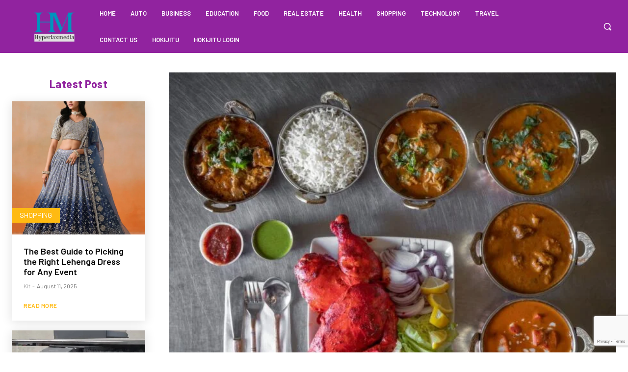

--- FILE ---
content_type: text/html; charset=utf-8
request_url: https://www.google.com/recaptcha/api2/anchor?ar=1&k=6LdV1J4pAAAAAOrVQ_w06jzB-K9T9r3V4TsTIomE&co=aHR0cHM6Ly9oeXBlcmxheG1lZGlhLmNvbTo0NDM.&hl=en&v=TkacYOdEJbdB_JjX802TMer9&size=invisible&anchor-ms=20000&execute-ms=15000&cb=oeim66fznyhm
body_size: 45096
content:
<!DOCTYPE HTML><html dir="ltr" lang="en"><head><meta http-equiv="Content-Type" content="text/html; charset=UTF-8">
<meta http-equiv="X-UA-Compatible" content="IE=edge">
<title>reCAPTCHA</title>
<style type="text/css">
/* cyrillic-ext */
@font-face {
  font-family: 'Roboto';
  font-style: normal;
  font-weight: 400;
  src: url(//fonts.gstatic.com/s/roboto/v18/KFOmCnqEu92Fr1Mu72xKKTU1Kvnz.woff2) format('woff2');
  unicode-range: U+0460-052F, U+1C80-1C8A, U+20B4, U+2DE0-2DFF, U+A640-A69F, U+FE2E-FE2F;
}
/* cyrillic */
@font-face {
  font-family: 'Roboto';
  font-style: normal;
  font-weight: 400;
  src: url(//fonts.gstatic.com/s/roboto/v18/KFOmCnqEu92Fr1Mu5mxKKTU1Kvnz.woff2) format('woff2');
  unicode-range: U+0301, U+0400-045F, U+0490-0491, U+04B0-04B1, U+2116;
}
/* greek-ext */
@font-face {
  font-family: 'Roboto';
  font-style: normal;
  font-weight: 400;
  src: url(//fonts.gstatic.com/s/roboto/v18/KFOmCnqEu92Fr1Mu7mxKKTU1Kvnz.woff2) format('woff2');
  unicode-range: U+1F00-1FFF;
}
/* greek */
@font-face {
  font-family: 'Roboto';
  font-style: normal;
  font-weight: 400;
  src: url(//fonts.gstatic.com/s/roboto/v18/KFOmCnqEu92Fr1Mu4WxKKTU1Kvnz.woff2) format('woff2');
  unicode-range: U+0370-0377, U+037A-037F, U+0384-038A, U+038C, U+038E-03A1, U+03A3-03FF;
}
/* vietnamese */
@font-face {
  font-family: 'Roboto';
  font-style: normal;
  font-weight: 400;
  src: url(//fonts.gstatic.com/s/roboto/v18/KFOmCnqEu92Fr1Mu7WxKKTU1Kvnz.woff2) format('woff2');
  unicode-range: U+0102-0103, U+0110-0111, U+0128-0129, U+0168-0169, U+01A0-01A1, U+01AF-01B0, U+0300-0301, U+0303-0304, U+0308-0309, U+0323, U+0329, U+1EA0-1EF9, U+20AB;
}
/* latin-ext */
@font-face {
  font-family: 'Roboto';
  font-style: normal;
  font-weight: 400;
  src: url(//fonts.gstatic.com/s/roboto/v18/KFOmCnqEu92Fr1Mu7GxKKTU1Kvnz.woff2) format('woff2');
  unicode-range: U+0100-02BA, U+02BD-02C5, U+02C7-02CC, U+02CE-02D7, U+02DD-02FF, U+0304, U+0308, U+0329, U+1D00-1DBF, U+1E00-1E9F, U+1EF2-1EFF, U+2020, U+20A0-20AB, U+20AD-20C0, U+2113, U+2C60-2C7F, U+A720-A7FF;
}
/* latin */
@font-face {
  font-family: 'Roboto';
  font-style: normal;
  font-weight: 400;
  src: url(//fonts.gstatic.com/s/roboto/v18/KFOmCnqEu92Fr1Mu4mxKKTU1Kg.woff2) format('woff2');
  unicode-range: U+0000-00FF, U+0131, U+0152-0153, U+02BB-02BC, U+02C6, U+02DA, U+02DC, U+0304, U+0308, U+0329, U+2000-206F, U+20AC, U+2122, U+2191, U+2193, U+2212, U+2215, U+FEFF, U+FFFD;
}
/* cyrillic-ext */
@font-face {
  font-family: 'Roboto';
  font-style: normal;
  font-weight: 500;
  src: url(//fonts.gstatic.com/s/roboto/v18/KFOlCnqEu92Fr1MmEU9fCRc4AMP6lbBP.woff2) format('woff2');
  unicode-range: U+0460-052F, U+1C80-1C8A, U+20B4, U+2DE0-2DFF, U+A640-A69F, U+FE2E-FE2F;
}
/* cyrillic */
@font-face {
  font-family: 'Roboto';
  font-style: normal;
  font-weight: 500;
  src: url(//fonts.gstatic.com/s/roboto/v18/KFOlCnqEu92Fr1MmEU9fABc4AMP6lbBP.woff2) format('woff2');
  unicode-range: U+0301, U+0400-045F, U+0490-0491, U+04B0-04B1, U+2116;
}
/* greek-ext */
@font-face {
  font-family: 'Roboto';
  font-style: normal;
  font-weight: 500;
  src: url(//fonts.gstatic.com/s/roboto/v18/KFOlCnqEu92Fr1MmEU9fCBc4AMP6lbBP.woff2) format('woff2');
  unicode-range: U+1F00-1FFF;
}
/* greek */
@font-face {
  font-family: 'Roboto';
  font-style: normal;
  font-weight: 500;
  src: url(//fonts.gstatic.com/s/roboto/v18/KFOlCnqEu92Fr1MmEU9fBxc4AMP6lbBP.woff2) format('woff2');
  unicode-range: U+0370-0377, U+037A-037F, U+0384-038A, U+038C, U+038E-03A1, U+03A3-03FF;
}
/* vietnamese */
@font-face {
  font-family: 'Roboto';
  font-style: normal;
  font-weight: 500;
  src: url(//fonts.gstatic.com/s/roboto/v18/KFOlCnqEu92Fr1MmEU9fCxc4AMP6lbBP.woff2) format('woff2');
  unicode-range: U+0102-0103, U+0110-0111, U+0128-0129, U+0168-0169, U+01A0-01A1, U+01AF-01B0, U+0300-0301, U+0303-0304, U+0308-0309, U+0323, U+0329, U+1EA0-1EF9, U+20AB;
}
/* latin-ext */
@font-face {
  font-family: 'Roboto';
  font-style: normal;
  font-weight: 500;
  src: url(//fonts.gstatic.com/s/roboto/v18/KFOlCnqEu92Fr1MmEU9fChc4AMP6lbBP.woff2) format('woff2');
  unicode-range: U+0100-02BA, U+02BD-02C5, U+02C7-02CC, U+02CE-02D7, U+02DD-02FF, U+0304, U+0308, U+0329, U+1D00-1DBF, U+1E00-1E9F, U+1EF2-1EFF, U+2020, U+20A0-20AB, U+20AD-20C0, U+2113, U+2C60-2C7F, U+A720-A7FF;
}
/* latin */
@font-face {
  font-family: 'Roboto';
  font-style: normal;
  font-weight: 500;
  src: url(//fonts.gstatic.com/s/roboto/v18/KFOlCnqEu92Fr1MmEU9fBBc4AMP6lQ.woff2) format('woff2');
  unicode-range: U+0000-00FF, U+0131, U+0152-0153, U+02BB-02BC, U+02C6, U+02DA, U+02DC, U+0304, U+0308, U+0329, U+2000-206F, U+20AC, U+2122, U+2191, U+2193, U+2212, U+2215, U+FEFF, U+FFFD;
}
/* cyrillic-ext */
@font-face {
  font-family: 'Roboto';
  font-style: normal;
  font-weight: 900;
  src: url(//fonts.gstatic.com/s/roboto/v18/KFOlCnqEu92Fr1MmYUtfCRc4AMP6lbBP.woff2) format('woff2');
  unicode-range: U+0460-052F, U+1C80-1C8A, U+20B4, U+2DE0-2DFF, U+A640-A69F, U+FE2E-FE2F;
}
/* cyrillic */
@font-face {
  font-family: 'Roboto';
  font-style: normal;
  font-weight: 900;
  src: url(//fonts.gstatic.com/s/roboto/v18/KFOlCnqEu92Fr1MmYUtfABc4AMP6lbBP.woff2) format('woff2');
  unicode-range: U+0301, U+0400-045F, U+0490-0491, U+04B0-04B1, U+2116;
}
/* greek-ext */
@font-face {
  font-family: 'Roboto';
  font-style: normal;
  font-weight: 900;
  src: url(//fonts.gstatic.com/s/roboto/v18/KFOlCnqEu92Fr1MmYUtfCBc4AMP6lbBP.woff2) format('woff2');
  unicode-range: U+1F00-1FFF;
}
/* greek */
@font-face {
  font-family: 'Roboto';
  font-style: normal;
  font-weight: 900;
  src: url(//fonts.gstatic.com/s/roboto/v18/KFOlCnqEu92Fr1MmYUtfBxc4AMP6lbBP.woff2) format('woff2');
  unicode-range: U+0370-0377, U+037A-037F, U+0384-038A, U+038C, U+038E-03A1, U+03A3-03FF;
}
/* vietnamese */
@font-face {
  font-family: 'Roboto';
  font-style: normal;
  font-weight: 900;
  src: url(//fonts.gstatic.com/s/roboto/v18/KFOlCnqEu92Fr1MmYUtfCxc4AMP6lbBP.woff2) format('woff2');
  unicode-range: U+0102-0103, U+0110-0111, U+0128-0129, U+0168-0169, U+01A0-01A1, U+01AF-01B0, U+0300-0301, U+0303-0304, U+0308-0309, U+0323, U+0329, U+1EA0-1EF9, U+20AB;
}
/* latin-ext */
@font-face {
  font-family: 'Roboto';
  font-style: normal;
  font-weight: 900;
  src: url(//fonts.gstatic.com/s/roboto/v18/KFOlCnqEu92Fr1MmYUtfChc4AMP6lbBP.woff2) format('woff2');
  unicode-range: U+0100-02BA, U+02BD-02C5, U+02C7-02CC, U+02CE-02D7, U+02DD-02FF, U+0304, U+0308, U+0329, U+1D00-1DBF, U+1E00-1E9F, U+1EF2-1EFF, U+2020, U+20A0-20AB, U+20AD-20C0, U+2113, U+2C60-2C7F, U+A720-A7FF;
}
/* latin */
@font-face {
  font-family: 'Roboto';
  font-style: normal;
  font-weight: 900;
  src: url(//fonts.gstatic.com/s/roboto/v18/KFOlCnqEu92Fr1MmYUtfBBc4AMP6lQ.woff2) format('woff2');
  unicode-range: U+0000-00FF, U+0131, U+0152-0153, U+02BB-02BC, U+02C6, U+02DA, U+02DC, U+0304, U+0308, U+0329, U+2000-206F, U+20AC, U+2122, U+2191, U+2193, U+2212, U+2215, U+FEFF, U+FFFD;
}

</style>
<link rel="stylesheet" type="text/css" href="https://www.gstatic.com/recaptcha/releases/TkacYOdEJbdB_JjX802TMer9/styles__ltr.css">
<script nonce="bheH4GyuamCvoD79XOtRKw" type="text/javascript">window['__recaptcha_api'] = 'https://www.google.com/recaptcha/api2/';</script>
<script type="text/javascript" src="https://www.gstatic.com/recaptcha/releases/TkacYOdEJbdB_JjX802TMer9/recaptcha__en.js" nonce="bheH4GyuamCvoD79XOtRKw">
      
    </script></head>
<body><div id="rc-anchor-alert" class="rc-anchor-alert"></div>
<input type="hidden" id="recaptcha-token" value="[base64]">
<script type="text/javascript" nonce="bheH4GyuamCvoD79XOtRKw">
      recaptcha.anchor.Main.init("[\x22ainput\x22,[\x22bgdata\x22,\x22\x22,\[base64]/[base64]/[base64]/[base64]/[base64]/[base64]/[base64]/eShDLnN1YnN0cmluZygzKSxwLGYsRSxELEEsRixJKTpLayhDLHApfSxIPWZ1bmN0aW9uKEMscCxmLEUsRCxBKXtpZihDLk89PUMpZm9yKEE9RyhDLGYpLGY9PTMxNXx8Zj09MTU1fHxmPT0xMzQ/[base64]/[base64]/[base64]\\u003d\x22,\[base64]\x22,\x22F0ElWzzDiXc9PsK3VjTDksOvwobCg8OGFMK0w4lgRMKLXsKibXMaIi7DrAZ/w4kywpLDhMOhEcORV8OpQXJTUgbCtQcpwrbCqVXDnTlNWFMrw55wYsKjw4F+dxjChcOmdcKgQ8O+GMKTSnZ8fA3DgGDDucOIRMKkY8O6w5LChw7CncKEajQYMkjCn8KtRBgSNlMOJ8Kcw43DqQ/CvATDlw48wqwIwqXDjjDCiilNT8OPw6jDvmLDrsKEPT/Ctz1gwrvDgMODwoVFwoEoVcOZwqPDjsO/BktNZjjCuj0ZwqMfwoRVJcKpw5PDp8Ovw70Yw7cLTzgVQ2zCkcK7BDTDn8OtfMKmTTnCi8KRw5bDv8OnJcORwpE7ZRYbwqTDpsOcUVvCi8Okw5TCtsOYwoYaPMKceEoUD1x6NsOqasKZScOuRjbCkCvDuMOsw4N8WSnDq8O/w4vDtzR1ScONwpl6w7JFw5UfwqfCn1kYXTXDq0rDs8OIesOWwpl4wrvDnMOqwpzDr8OTEHNgRG/Dh1Ujwo3Dqx82OcO1JcK/w7XDl8OCwrnDh8KRwogdZcOhwobCh8KMUsKOw6gYeMKew5zCtcOAYcKvDgHCqifDlsOhw4BAZE0WU8KOw5LCg8KJwqxdw7Z9w6ckwpVRwpsYw4pXGMK2B1ghwqXCocO4wpTCrsK8YgE9wrPCisOPw7V/azrCgsOnwr8gUMKYXBlcIcK6OihTw75jPcOKNjJcRcKTwoVUE8KcWx3ClHUEw61xwp/DjcOxw6/Cq2vCvcKqPsKhwrPCs8KNZiXDusKEwpjCmSjCoGUTw6DDiB8Pw75Yfz/ChsKJwoXDjHjCn3XCksKhwrlfw683w7gEwqk+wo3Dhzw4DsOVYsOUw7LCoitVw55hwp0vPsO5wrrCsiLCh8KTJcOtY8KCwpfDgknDoC9CwozClMOzw4kfwqlMw6fCssOdXwDDnEV3NVTCugnCgBDCuz5yPhLClMKkNBx3wrDCmU3DqcORG8K/NWlrc8O6f8KKw5vCsnHClcKQK8OLw6PCqcKHw4NYKmTCrsK3w7Fow4fDmcOXLMKVbcKawpvDhcOswp0GZMOwb8KmecOawqwmw49iSn57RRnCscKJF0/[base64]/JcKQcz5+SivDl8O1eg3ClcOvwqBjwrZJw63CpcOBw7grfcOmw6EcdwbDn8Ksw6YQwoM9f8O9wrtBI8Kfwp/CnG3Dg0bCtcOPwodOZ3kJw5xmUcKDaWENwqwADsKjwofConxrDMKAW8K6XsK1CsO6DS7DjlTDr8KHZMKtKmt2w5BeMD3DrcKOwqAuXMKTIsK/w5zDtBPCux/[base64]/DkigQwqoxZg1xdEjCi1FlwpTDlcK3a8OCJ8K6UC/CjMKDw4XDlsO5w6pcwo5vLiLCgGTDlBt5w4/[base64]/CscK1YQHDmB95ccOdJcOew5cEw5DDiMOXB0V7dMKTfsOMZsO0w4MYwpfDlMK6O8K7CcOxw4pgcDprw5cIw6lsXRNaHXfCisKncx/DhMKEw47CkQ7CvMO4woPDtB9KTgAvwpbDu8OnTnlHw4lLLyk9Ix/[base64]/Cv8Ouw5fDjMORwrYmU8O1G1nCtnnDh31uwqBVecOUdTZKw5AIwp7DqMOSwoZLM2EAw51yYX/DkcO0ex4heHtIYm5LYx55wpt0wqDCkSQYw6Y3w6sbwoURw748w6M0wo0lw7XDlibCox9ww4zDjGtbLTU+ZFYWwrdHCWkjW03CgsO/w5zDo03DplnDpDXColIwJF9/[base64]/wqsBL8K3RcO8wpAbw5UtYsK1wporwojDsgcOAHlHwozCt3/DkcKSF07CpcKWwoc/wrfCqSHDjUMkw6I4WcKTwrIrw45nEGDDjcKnw7dyw6LDqw/CmykuAG7CtcOgAyJxwp4KwqAsSjnDgBbCuMKIw64+w5TDh2kVw5ACwqVoE3/CrsKkwpA/woYVw5Rkw7pnw6lKwpM3Rwc4wqHCpyLDt8KZwr3DmUg/[base64]/CusOlwpjDrcK8JzB1wrbDqcOTwolgw4jCicOMwqHDpcK6e3/DoEjCpG3DnkDCj8KCMXLDtHscGsO8w6UMP8OpG8O8w49Yw4LClnjCjyZkw7HCicOGwpNXYcKJJDg8HcOVBH7DoyTDpsO+ViIMXMOSWSUmwqlWfkHDqlYcEkDCvsOqwoIDSW7CiUXCmmrDgig3w5F5w7LDtsKhw5rClMKBw7/Dj0nCusKGKRbCo8OWDcK7wpMBDcKhNcOqw6V9wrEuCQTClwzDml56a8KVBDvDmjTDnCohfSgtw5Ahw4YXw4FVw5LCvzTDsMKSwrkGXsOQeFnCjwETwqrDs8OZUH5jbMO/OsKcQW/DhMKVCXEyw60BZcKJa8O6Z1xLJsK6w6nDlAAswpAZwpTCpEHCky3CjCAwbUnCj8Osw6DDtMKdaBjCjcOXbg82QE0kw4rCqMKJXcKwcRDCg8OkPSdeXGAlw6MIV8KkwobCnMOBwq92WcOyHD8JwprCqycERMOxw7DDnV8mH20/w4/[base64]/Du3/[base64]/[base64]/TcOyWjZzP1gew5PCsMK2KVhWU3FnH8K/wp5gwrd7w5QSwqI7w5XCm2sYJsOJw6wsSsOfwqrCmwdxw4/ClHDCqcKrNEzDrcOpFhMww7Qtw7Fkw6wZBsKZeMKkPXXCpMOPKcK8ZxUKXsOvwog3w79VLcOHWnQqwoLClmwpNMKOIk/DjW3DoMKFw5LCiHhHPsKUHMKkIFfDicORFi3Cv8ODDXnCjMKTGHjDi8KDel/[base64]/wp/DsHsyw6Mpw78OwpPDjGADwqrDtsK4w7VBw5jCsMKHw60GC8OZw53DlmIffsKtb8K4CTtMw492c2LDqMK0fcOKw7U0asKOBmLDjlTCrcKjwo/CmsKlw6d0JsKPQsKlwovDl8K5w7JjwoDDvRXCrMO+wrIsUCNwMgkCwpLCq8KDS8KefsKwHRDCqzvDrMKuw4sQw5EkVMOqck5kwrrCk8KvfisbWXzDlsKwGn/ChEgLJ8KjF8KDcVg7wozDpMKcwq7DhjFfasOUw6HCqsOWw4sUw5czw5x6wr7CicOsRsO6fsONw7QSwpwcMMK3JUZqw4rCkx8xw77CtxwBwrLCjnLCu0hWw57CoMOlwo9xGTLDtsOqwrkDc8O3QsKkw5ItZcOELmoacm/DicKfX8KaFMKmLhFzTMOvPMK4TFdqEC7Ds8OMw7xhWsOhalUXQ1Jkwr/CnsOlfzjDmznCpXLDhCnDpsOywqxrDsKKwrrClRPDgMOKEjPCoElFYVNVE8OgN8KlRinDtnVhw7QCDSHDr8Kpw5vCq8OIPR0uwonDsWtqTzbCgMKYw6zCscOIw6LDpsKSw7PDvcKiwoNdS1TDqsKObmB/V8O6wpVdw6vDs8Orw5TDnWTDssO6wrzCs8KJwrkARMKjcFTDisKnfsOwcsOYw7LDuU1gwqdvwrAbfMKxDy/Dr8KUw5/Cv3/Dh8OMwpHCg8ODUB4xwpLDosKVwqzCj3pbw6cDbMK5w7lpCMONwo1/wpRydVFcdQ/DuBJZOmJtw614w63DmcKuwpbDuhBPwpRWwps8OXcEwr3DisO6YcOLAsKDf8KyKWVcwoBrwozCgFnDkz7CtGs7ecK0wqFyK8OIwql0woXDvkHDuVAMwo7DmMKow6nCgsOSU8O+wo/DjMKMwpd4fcKqXDZow5HCscORwrHCglcPGn0LAsKuK07DlcKJBgvDisKuw7XDnsKHwpvCpsO9VMKtw7DDkMOCMsKtVsOUw5AGKlPDvD9pW8O/wr/Di8K+QsOcXMO0w78bVELCo0nDhzJaAwpxb3twP19Uwp4Xw6VWwr7ChMKjKcKyw5fDpgE2HXMVUsKXbCTDrMKsw6zDmMK/e2fDjsOYJn3DhsKsGnfDsRJEwpnDr1FjwqzDkxYQOwvDr8Old1IpdTZawr/[base64]/CoyHDrcOqK8KhwqZew4DDuhhmLkjDpTTDo1gOSEZ4wq/DhFjCgsOZLj7DgMKYbsKBd8K9YXnDlsO5wpHDn8KTID7CoEnDtGE0w4LDvcKMw5/[base64]/DscOxcmXCtktFwpcEwrRGw63Cu8KAw7p8wpTCpWUQKnQ9wo42w43DqzbDoWpVwoDClRxcJVrDkF9+woTCqjDDvcONTXsyO8Kjw4fCl8KRw4RaCMK8w6DCsDXCnz/CuQNiw4YwYkwMwp1jw7FawocmGMKjM2HDtMOXRg7DjWPCrw/DvcK7UXsSw7jCnMOIeznDmsKaWcKTwqA0cMOZw6drcH59BVEBwpbCscO4fMKiw5jCisOXV8O8w4FRB8OyCGvCg2/Dr2rCh8KJwrfCvw48wq1FGcKAE8K5EcKWMsOscRTDqcOfwqYQDC7CsDdqw5jDkzNXw7MYfWV0w5V8wp9Dw6DCvMKRYcKoChEKw7UjGcKJwprClsONQErClWEYw5wtw6HDrsKaBizDj8O/dl/Dr8KvwqTCg8Ojw73CqMKcUsOSMVbDkMKLLMKMwo89ZBTDmcOowqYBcsKrwpvDtSARAMOGQsK6w7vCisKlHzzCscOlQcK9w7fCiVLCrQrDgcOJDyY+wqXDqsO7fCcbw61AwoMGFsOMwoJYEsK8w4fDjirChhQmHMKKw77CtD5Iw6XDvC5lw417w7EKw6g/CkfDnwfCvXfDhsOVT8OkFsKyw63CvsKDwoZlwqXDgcK9EcOXw7h5w7tWU3E3OwB+wr3Cr8KdJCXDs8KaS8KIBcKbQVPCqsO1w5jDg3YrMQ3DpcKXecOwwpAhXhLCt11swo/Dg2vCnyDDucKJR8OKTwHDqDHDozjCj8OvwpLCq8OUwozDrXo/[base64]/CpSjCp1FbPMOkcQXDnCPDuU7DmcK9LcKeWm7DrMOgIAwzcsKNVU7Cl8KIVMOiSMOhwqV1UQLDhMKhPcOEDcO9wojCrcKMw4jDnlfDhAM1P8KwZTzDhMO/[base64]/F8OlcVrDqGHCuFbCrcK1dyfDgcOHNzwhwr3Cs3DDhMO0wr7CnwLCiCN5wolFScOEMmY/woYfNiXCgcKqw65Aw5ItWgrDrxxAwrwswoTDhFjDpsKkw7IMK1rDhzbCp8OmIMK/w7Qyw4UmO8Ozw5fCr3zDhh7DhMO4asOOSl/DhDdsLsKVG1EYw4jCmMOUejzDtcK/w7NAEyzDjsK/[base64]/w49xZ2/DglIOLsKvwqwpwofClF7Ds0/CvMOKwqfDtBfCi8K5w4nCtMKqY3kQO8KhwqrCncOSZljDgF/DoMKfAELClcK/R8OqwpzDlmLDtcOewrDCoCpcwp0Awr/[base64]/Ds8OrIDbDocOSTcKmw7XDlDZjUsOGwpvDhMO4wrzCvGnDk8OyPyZMRMOnFcKiSRZveMK/GQDCj8K9FwkbwroSfFImw5vCh8OXwp7CtsODRQIbwr0Ww6o2w5rDgnA8wrQCwrXChsOTXcKlw7DCoEPCscKkPwUTYcKHw4zCtHkZen3DkVjDqWFqwq/[base64]/DgErDhm/CgsKiw5rCnW08wqlmVMOdw7bDpsK4wrHDkmUbw5dfwonDpsKTHGAewqfDscOuw53CkgLCi8KEKhRkwpJyQRVJwpnDggkHw7tYw4gCVcK4fUEUwrZNC8OZw7wVNsO1woDDk8OiwqYsw4TCt8OlTMK1w77Dm8O2ZMOHX8K/[base64]/[base64]/DmBVnHwzChntVDcK+w6jDqcOpw4DDlMOJAcO/YSnChcK+w5cBwpZnDcOkS8OGUMO6woRGBCprZcKcUMOlwqjCnHBbHnTDpMOpOR9ie8KHZcKfLFlOEMKowo99w4wZO2fChnEXwp7DsSRUJihIw6jDmsKuwow3EWjDiMORwoUbeCh5w6QOw4tfA8K/eS3CucO5wrPCiQsDA8OLw6kAwr4adsK3HsOBwrhMJnoFNsKnwofCkATCmxE3wqF/[base64]/J8KnwoZedMOFDwhHwq9Kw4LDvj3DpUoxNWLCkmvDq28Tw6kIwpfCmnsVw5DDpMKlwqQ7Bl/DoUvDlMOtK3/DtcOxwrdMOsOBwpjDoC08w70iwqfCpsOjw6stw7ljGVHClRYhw7tZwqzCkMO1VWLCikMeP0vCj8Opwpsgw5fCuQHDhsOLw6PCmMKJDVo/woodw6F9QsOoW8Otw5XCoMOLw6bDrcKNw4suSG7CjCJEBmZpw6daAsOGw5l/wq4Rwo3DhMKTMcKbPCHDhVjDqnPCisOPS3pKw57ChsODcWzDnkVDw6jCrsKewqPDowg9w6UKJjHDuMOFwr9iw7xpwowCw7HDnzXDscKIXT7DoysrXgzClMO9wqjChcOFY2tEwofDp8ONwpM7w79Dw4BCZATDv1fDq8K/wrjDisKtw4AJw7jCpWnCjyJiwqrCscKlWRBiw7MSw4bCu2IWSMKYDsK6ccOsE8O1wrPDnGDDsMOBw5fDm24/[base64]/CgMONZ8K+fMKLD8OsAcOSZMO0CcO8w5HDn18oScKcZ2wHw6XCqgbCj8O3woLCnTzDvB00w4EmwoTCpUcFw4HCi8K6wrDDqz/DnHPDrGLCllApw7rCklYJHcKGcQjDp8KwKsK/w7fCtRQXZsKiP2XChGXCuRk/w6J0w77CiSXDh3bDn2nCg0BZScOxDsKrEsOlVVDDpMObwo5Zw7/DvcOcwr3CvMOdw5HCrMK2wqzDssOfwpoWY3opVW/CgsKgFUNUwqg/w5gAwrbCsyjCuMOEDHPDsgzCrnXCvklhTgXDqgp3VCAYwpcLw4A6QwHDisOGw4/CqcOPPhNOw45kfsKAwoQKwpMaY8O9woXCrjdnwp5rwqPCoXRxw7oswpHDhTDCiGDCncOTw7zCu8KWNMOvw7XDgHIlw6glwoB+wpteacOHw7lJC1JQCg/[base64]/Dl8Oow4fCuwMkeWNONxZtw6VJwpQ7w5YocsKywqRfwrkmwq7CkMOyHMK4PGw9HD7CjcO4w6sqU8KFwpgwGMKUwoBOCcOAJcOebcKpE8K8wr7DinHDj8K7YU1eS8OMw4RzwoHCsBR3QMKrwpcaIQbCuCQkHQEXRCnDiMK/[base64]/DgMKNw5DCvz3DucKdWCAnXMKMwpLDhsO/P8O9wpjCsSV3w7hRw4ptw4LDmUrDhsOuScOnVMKYUcOnA8OZN8ODw73CtlXDqsK7w7rClnHCsVfDuDnCnhXDncOOwo9aLcOgM8KuAcKPw5VJw4xCwoQSw6dnw54zwps0B19vD8KDwpAew5/CrAkRLTdHw4HCtkcvw4E4w5xUwpnClcOTwqXCrwQ4wpcRK8K8D8OFTsKvQsKfQkTCky5YbiZ8wrjCosKtU8KDNE3Dq8KVQsOew4IlwpfCoVnCksOpwrnCmiLCvMKIwp7DsVvDsmTCssKLw67Dr8K5YcOSEMKjwqV4JsKKwpJWw4vCrsK/XsOiwobDiXZcwqHDrjcKw4Zsw7vCgxYswq3DkMOvw6t8GMK7c8Ojeg3CtCh/[base64]/Dq8K5dcO8XjzCjylVPX4/ZHgqwoXCicKiTMOTGcKlwoXDrxjCiizDjyI0w7h2wqzDtTwLNxI/DcKhakZ5wovCigDCqcKLw4kJwpvCmcOEwpLCi8K4w5N9wrfCogoPwprCocK6wrPCuMOsw73CqD5SwqMtwpfClcOAw4zCi2fCscKDw74bTX8uHEHCtWpRJ07Dhh3Dv1ddLsKEw7DDpWzCogJ3OsK9woMRUcKLQQzCmMKhw7h4EcONeSvCo8Knw77DicOBwo/CkC7Cu18YbSEIwqXCqMKgKcOMdmxYcMK7w4RWwoHDrcOrwo3Ct8Kgwo/[base64]/CuUErbWXDn8KvQQ8mJUbDvMOGw7khw7LDs0DDsHbDkR3Cs8OSa3wGNEw/JnoaYsKaw6xBcS0iVMOSMMOWFcOZwos8QG0XTipVwq/CgMOYemo5AxDDg8K+w7kPw6TDvhFkw748XSNjX8KkwpMFCcKQNUFLwqHDtcKzwqwewqYpw5QpR8OCw7rChcOWFcOtfktmwojCicORw73DmGnDiAbDm8KqacOwEHIZw6bCpcOOwrsmO1dOwpzDnlXCtMOKXcKLwqduZ0/DnDTCiThvw55PADJnw497w5rDl8KZN2vCtVnCg8OBRRfCmDjDgsOvwq9bwq7Ds8OpdH3DqEpobifDqsO/wpzDosOUwpUHVsOnOcKiwoJlIgAyYMOsw4Iiw54PCGQlNwg8VcODw7kdVQ4KS1bCpsK8IsOswpPDk03DvcKkHDvCtgnCq3Nae8Ogw6ANwqrChMKZwoV8w7tRw7UVS2Y9cT8OKXLCt8K4aMKJeSwkLcOhwqI6WsO0wodsNcKjAThqwoRID8OnwrHCj8OZeTt/wrxkw6vCjzXCqMK9w4NhJBvCuMKgwrDDtS11esKAwq7Dk1TDtsKAw5IXw7NuIHDChMKAw4rCq1TDhcKcWcO5CgwkwqzCiBckThwGwoN6w5jCpsO+wqfDmcK5wpbCtVnDhsO2w7QGwp4Ww41IQcKPw6fCuR/DpC3DgUBIB8OtH8KSCE4kw6oRfsOlwrAJwppQKcK5w40EwrtHWsOgw7peAcO2NMO3w6IMwoFkMMOUwpN7bREsSn5aw44SJRbDrwxawr/[base64]/UsOhw6fCkMOnwqNZWHQxw48UCB/DiVI5cHoVw6t0w5IGIsK2OMOOATfCqMKkScKWA8KLTF3Dq3ZtGTYOwodSwoApFXclJXMqw6LCksO5bMOXwo3DqMOxacK1wprDjzUnVsO/wqIEwodZRFTDlVLCp8KUw5XCjsKBwrzDk0hKwoLDm115wqIRWmFidsK2LsKRPMOCwq3Cn8KBw6/[base64]/ChcKewoh3wrbDgnzCuWPCqsKGw4I1enIbKB/CjC3CgBvDq8O6wpvDk8OvKMOYQsOVwoYHXMKdwq9Fw6txw4RGwoFqOcKiw5/CgjnDhsK2bG4fe8KbwobDiT5SwpxOb8KsQcK2WSjDgnJidxDCrGtuw60EV8KbIcKpw6zDlV3ClTrDusKOM8OXwovCuWHCnlLCqm3Dvh9sH8KxwoHCqCoDwo5hw6PCtlldM3E1AwgkwozDpSPDuMOYTSPDo8OBRQBRwr8mwohNwoJ4wqvDrnk/w4fDqT/CqcOgImLCji4MwrfCi2kAOVTChwILdMKORm7CmVcHw7/DmMKOwoI3RVnCk106ecKGFMOxwpbDslHColLDs8ODQsOWw6zCrcO6w7dRNwLDq8KoS8Oiw7J9CsKewooWwozCrcK4FsKpw4ghw5EzPcOwWE7DsMOIwq5Mw5bCgcKFw7bDnsO+CArDhcOUHhTCoVbClEjCiMK4w4QtYMOnYGdbGFdlP2ppw5zCpA0Bw6/DskHCs8OywppAw5/CtGhMeQnDuko8F1XDjWg1w5UHMRzCu8KXwpPCtSpKw4Q/[base64]/CuB7CpCzCtsKIUsO7w5DDqy1cw7MUwogow49Mw6tiw7dmwrgPwqHCqB3CqR3CmR/ChgRZwpN5asKzwp82KzlGPQMDw5JTwrsewrfCl29AccKjV8K6RMOBw5vDlWMcNsOZwo3Cg8KRw7DCvcKyw5XDn19Qwo48FyjCjMKUw6obUcKwRHBWwqk+WMKhwrrCoF46wpjCiWbDmMObw5cWIDDDh8KmwqA6SjzDpcO2GMOsaMOPw4Euw7EidAvChMO9fcOmGsKwbz/[base64]/F8OCwqvCskIhAFEvw5YLwrfCiMOkwprCrcK2a11JVsKIw4YOwqnCs3RvVsKCwpzCksOdES5aDcORwp1UwprDlMK1CE7DsWTCgMKmw5dYw5nDrcKgA8K9EQDDusOGPUHCvcOGwqvCncKjwr5bw4fCvsKVVcOpbMKGd2bDqcOJbsKvwrYxeiRiw4/[base64]/CjsKyIGDDosOXI3HDq8Kpw5rCusK/Q3TCn8KcccK4wpAcwqTCh8KOFRrCvl4iasKBw5zCvwzCpkNXQFTDlcO/XFTCv2PDl8OJDSY/[base64]/DiyQ+BVnCgcKkJMOqw5nCmlPCmHRVw4Q+wqLCmizDmwPChMOeA8O/wpoqJ0rCisOOJsKHb8OXTMOfU8OsNMK8w7vCjgN2w49gdUshwq5swpYdOncPKMKrK8OCw7zDm8KeLHnDthRzeRjDoknCqUjCgsKcZ8OTcWXDhQxtbMKcwq/Dq8K0w5AQUnVNwpUgeQTDg05nwpYIw41Cw7vCgX/DrcKMwqHDt2DCvFdEwqDClcOmc8O2S23DhcKPwrsgw7PCgTMtX8KvQsK4woFAwq16w6YiXMK1FRs5wpvDj8KCwrXCjn/DusKfwpIEw4ZhUScXw71IcUYZXMKXwrDChzHCssO1X8Krw509w7fDlyYcwo/DrsKowqBbD8O0U8K0wrxbw47DkMK1WcKjMTsTw4A0wrDCgsOrPMODwpbCh8Klwo3CuAkfZ8OCw4YBTytpwqfDrzPDkxTClMKUTG7CuyLCtcKBBCRRfhZbf8KCw7VCwrplXArDvnIxw7vCowx1woPCohzDr8OLfCJBwr0XdFU/w4x3NsKyfsKEw4NVDcOJOj/[base64]/CgEDCvMKbK8K+R2hgbMOzwpNhRcK5CQRZQMOhbwfCuBkKwrxwQcKjNmzCjijCs8KjKcOhw77DkybDtTXDmDtSHMOKw6XDmmxaQG7CvsKuOcKkw6UdwrF/w6XDgMKVEWU5O2loacK1WcOdecOnaMO+Th1/CxlIwpkcI8KoSMKlVMOOwrfDt8Oqw58qwoXCkQ0yw50uw5DCk8KYQ8K4HF0ZwrvCtQAxfE5FPlY/w50eXMOow4jDqQ/DmlTCoV4mMsODE8KHw7vDiMKzejjDt8K4ZD/Dq8OXEsOrJAA1ZMOIwqDDosOuworCrHbCrMOPNcOWwrnDqMKvPsOfEMKWw6ENNm0Zw57DhGbCpsOGYXnDklrChlkww4LDrBJBOMKDw4jCrWPDvyZlw4UxwqPComPCgjHCl3PDrcKWO8OTw45AUMOhNXjDuMOGw6PDkFoXG8Oowo7CuHnCgFAdZMKjbizCnMKhcx/CtRPDt8K7H8OIwoFTJjnCmxTCpQxFw6bDjnnDksOnwqAgNi01ZgpINCYjMcOow7cKeWTDp8Oxw5PDoMOhw4fDukXDisKgw4HDosKDw7MhRlnDh2saw6nDmsORXsOywqHDvx7Cp00Zw6UjwrNGTcOPwqzCs8O/azVDAyDDom0PwpbDvMKlw5ppanvClG8jw5hARsOgwoDDh0c1w41LccOnwr8UwpwbdyJ+wogPcxIBDjjCp8Olw4YXw7jCkUdXGcKlZcOHwoRLBELCtTkewqQhMMOBwot9N2nDmcOZwrgAQ282wrLChHMSCFopwpZ7FMKFbsOQHFBwasOALQ/DrHLCqzkFECBwScKIw5LCoE0sw4Q/[base64]/DisOPdcO1wrHDuWpIwqPDmHUHwpo+H8K8B0bCi1VyXcOeDsOJBcO0w5lhwoEHVsOfw6PCuMOMWwXDpMKLw4PDhcOlw7FZw7ACeQpIwpXDrjxaLcK/V8OMR8O3w7chZRTCr01SFW93wrbCq8KTwq9YQsOLcTZkEl1nacOoejAeAMOyfsOSHFYcYcKJwoHCksOkw5nDhMKpQRbCt8K9wonCmjY/w7tYwoXClBDDi2XDqcK2w4vCpUMfdkRqwr9aCAPDpk/CvGc+KU9JE8K1ccO6worCv2IhOhHCncKPw7DDqyzDksK1w6nCoThkw7FpesO0CiEUQsKecMOgw4/[base64]/[base64]/CsTjCnj5rMMOIw6jDosKtwotFPcOswrXCtsOoFCPDrgDDlTnDnFUJW0rDi8O2wrlUIWbDuFV1LW8nwo1gw7LClxNTR8K/w6Y+WMO4fAABw5YOSMKZw5ouwrFcPkdKSMOJw6RyfnDCqcKnJMKiwroQGcOSw5gVTkrCkFXCtxTCrS/DmXQdwrEnf8KKw4YEw5g1N3jCkcONK8Kjw6DDiHzDjQZ+w5HDrEXDlmvCjsO9w4DCvjISXXPDksOMwr1nwoZYAsKRG3DDocKIwrrDsEAKX3LChsO9w7B1TwDCicOfw7oAw7bCucKNT2JKGMKkw7Vow6/DlMKhf8OXwqfCsMKow6Z+cEdwwqTCiyDCpsKywozCpcO4E8KLwpjDrTcvw6fDsGEewrXDjkd0wpVZw53DqXEwwoI2w4DCgMKcTT7Ds1nCsi/CrF8sw7/DkWzDmRTDt2XCmMKyw43CuFMVccOlwpPDryFzwoLDnTDCtTrDrMKWYMKKYH/Cv8O0w6XDsVPDhB40wpZYwrjDq8OpLcKJXsObW8ObwrFCw5tuwoAlwoYQw53DtXvDmsKlwrbDisKdw5zDg8OSw5xRYAnDv2M1w5IxN8OVwpwyCsO9SBsLwqAFwo0pwqzDk1TCn1bDogDCp2MkU1gtNsK1Z0/CnsOkwqNPC8OaH8OAw7jDjHnCh8O+dMOxw5ATwqhhGzMww594woozOsOxWcOpTkFuwoDDvcONwrjClMOIP8Ksw7vDkMOHZ8K2DH7DhwbDvlPCgW/[base64]/DscKpeBPCosKxHggvEx1nHC5KAGrCphtbwpd8wrQHMsOSR8ObwqTCqQkIGcKEWEPCn8O8wo/ClMObwo/[base64]/DicOAw4HDnMOuwogMw5LDkMO+RGU9wqbCiTnDnsKiwph7IcO/wrHCqsOZJD3DrMKjU13DnDA/w7zCuxA+wpATwqcOw7N/w5PDo8KTRMK7w61ZNjIZXcOxwp0Wwo4PfQJAGy7Dk1zCsDN7w43DnmA3FWdiw5FBw4vCrMO/KsKLwo7CnsK0C8KmPMOdwogOw57CnlFGwqJZwq1lNsOkw4DCksODT0fCv8OswqpEFMOVwpPCpMK6LcO8woRkMjLDowMAw7nCkDbDv8OtI8OiFS5jw63CriY/wolfYsOzFWvDrcO6w58zwqrDsMOHdsO2wqkRBcK1JcOJw5U6w6x5w5/CgsOPwrsnw4HCicKbwqXDqMOdE8ONw4JQRHtGFcO6WGnDvXnCsTHCkMKNeFE3wr1Mw78JwrfCpShbw4/ChMKWw7QlR8O6w6zDmkcYw4dLRGjDk1Y7w7wVMwV+BCDDnydbZ2VKw4gWw6RJw7zClsOiw7TDoW7DnzZowrPCpmRKCkbCmMOJfDkXw68+ZA3CvsOlwqrDpGLDisKiwp9hw6fCrsOfT8K5w4kBwpDCqMOGaMOoBMKnwp7Drj/[base64]/DvcKnPcO9LMKcasOTDmLDh0EkSsKhdsO7w6nDhXQnb8Ohwq5PRQTCv8OGw5XDrsO0D2dVwqjCkk3DgDk1w6c6w7V4w6rCvgsuwp0wwopiw6nDnMKLwrEeDgQrLiwNBnrCsT/CgMKHwrc+w5VjM8Oqwq9+bm9Qw74+w7LDlMO1wpJgESHDp8KgD8KYZsK6w6PDm8OuG33DuxAKOcKZQMOcwq/CuHM+B3t4BcO0BMO/L8K/wq1QwoHCqMKQIQbClsKkwq9vwrBIw7/[base64]/DusOPwoAewpAAV8Ovw4dDfy3CuCFJw542w4/Cg3LDqzkZwp7DkmvCgGLCvMKBwrB9BwsZwq5QCcKMIsK0w6nCmlHCthjCkijDi8OLw5bDh8K0QcOgE8Otw4YywosEMV1KacOiLcOFwr0/[base64]/[base64]/CqEEMw4rChMKEWsKmwq3Dvn0JKw3CnsKRw4/ClcKPFSR9dhI9TcKowq3Cn8K+w7DCv2TDvA3DpsKCw4TCv3hNXcKuR8O5d11/[base64]/DgCPCpGVMw4LCmTUpw5PCowAfOMKKwpR0w7XDrsOMw6/CvcKKNsOUw4nDsHgYw4RVw5BgX8KGNMKawoU4T8OSwowPwpoCXsOtw5Y6RwDDkMOSwpcZw5wgHsKdIcOVwrLCm8ObQE1LciHClwDCjADDqcKQXcOOwoHCt8OiOg0gMhDDlSoFCyRQHMKDwpEYwq8kbUdBIcOQwq83RsOFwr1cbMOCw5QGw5nCli/[base64]/FcKuYcKkwpzCpRbCjMKzdsKILxsywqrDlcK7w54AJsK/w57CpzLDssKUG8Klw6l3wrfCiMOcwqHChw1Ew4wqw7TDoMOjfsKOw7LCvsKsaMOXMSpZw4ZbwrR/wr/DiRzCjcOCLy80w4TDmMKCeQsRw6rCmsOOwoMXwrPCnsKFw5rDv3g/V03CrhIowpnDt8OkExLCs8OKR8KdHcOnwqjDrQ92w7LCuXwvH2PDh8O3e0JYbh13wpNZw6VYIcKkUsK6WAsHEQrDmcKEXi8twpMtw412VsOlV1sUwrXDjSxow4/CoX9WwpPDt8KXTC8GVmcwDi89woDDk8OOwrpMwrLDrETDo8KPOsK/BnHDn8KmXMK7woPCoD/DtMOIUcKQZn3CuxDDl8OxJgPCvD/CucK5dcKobXsNen5rN2vCksKnw402w69SAhVpw5/[base64]/DuMOSw7bDph3CtMOzw53CrMOqS8OmA2zCq8K4w7PCkRgYOlTDvnPDnhDDvcK7KlB3RcKyZsOXNWkfAzUJw5FGYgTCgmppH35DOcOYQibCl8OjwoTDgDUBP8OSVhfCnhTDhcK5eWtRwq1sNHzClWkyw6jDt0jDjsKKaybCq8Oew483HcO0JsONY3bChRgOwp3DpC/CoMK+wqzDgMKNEnxMwoR4w6EzM8K8DcO/woXCpDl1w4XDqS1pw7PDhGLCjAk8wowtfcOSR8KewrslMxfDjiEAA8KbGmzCkcKdw5FYwpNDw7N9w5rDjcKZwpDClFvDgUFsAcOZbl9sTXTDkVgLwq7CnwDCg8OePyp6wo8jOhxGw73Cs8KxBXzCnVBxasOvKMOFVsKNdMOwwrNGwrjCogE9OmXDvFjDqXfCtk5kccO/w75uD8O5PmcXw47DisOhGwVId8OfB8Kgwo7CtAPChARrGmV/w5nCtRTDumDDrSxyCTlhw63Cp23DiMOaw5wJw6l/Z1Vfw5wFO05cMcORw5MXw5c5w4ddw4DDjMKOw4rDjDLDuyHDmsKmRVp9Yk/Cg8OOwo/[base64]/wod3VnkcwrPDmHAcfcKFQsKpKcKUwrEiQMOzw6DCrw5RADMmBcO9XcKowqIGdxfCq1QON8K+wrXDonfCiCNnw5/CiCPCksKRwrXDnz4CA2NVCsKFwoM9IsOXw7HDpcK+w4TCjAUZwotqUG0tRsOFw7PDqC4RVsOjwqbCgk87BWjCtW0cesO0UsKZTT7CmcOTZcKRw48QwqDDqm7DuCZDYzV9NiLDssO/[base64]/[base64]/Cl0PClcKpacKMw4jDvn4Cw4XDpDNPwpLDh1HDsxN/AsK/woA/wrd1w7PClsKow4zCu3whIxrDgcK9f0dSJ8KDw7F/SWTCi8OAwrvCtwBKw6wBRkQewpoLw7zCusKIwoAOwpbCmMOQwp1owoIaw51cBkLDiRZvEB1cwogHUnFqPMKNw6TDvFEpN34Hwp3Cm8Kjdh5xLkhYw6nDhMKtw57DtMOBwqYnwqHDlMOPwrYLYMKWwoPCucKow7PCtA1NwoLDhsOddMO9ZcOHw7/Ds8O/KMOZXA9aTTLDqUdzwrM3w5vDoU/DoyTCrMKKw5rDpybDvMOSQxzDkRREw7J7NcOVP3vDpl7CmUNIBMOWATjCtCJhw47CkCcTw5zCoy/DjlZqwoR+cAIFwq4ZwqZhSS7Dr1xke8Oaw6IYwrHDosKOI8O0f8KDw6rDuMOFQEBAw7/Dq8KEw4Njw5bCg3XCm8Kyw7F9wohKw7fDqcORw68WXBrCqggjwrwXw5LDrcOGwrE2HHFQwoJ8wq/DhVfCs8K/w7p7w7wpw4UGS8KJwq3CoVRpwqA6O2EIw5XDqUzCiwd2w7w3w6LChlPDsCHDmsORw6lmKMOTw43DqRAwZsO/w7wUw5paYsK2VcKKw7F3bBsHwqFywroqMgxSw7oMw51WwrYzw4I6OR5CZx9Hw5snNg1CFsOOTE3DqQJTQ29ww7ITe8KeD0XDsXXDvXpXenTDm8OEwq5kXUvCn0nDmU3Dt8OjJcOJDsOuw4ZeN8KAIcKjw5slwoTDrjFmw68hGsObwrjDucO/[base64]/[base64]\\u003d\x22],null,[\x22conf\x22,null,\x226LdV1J4pAAAAAOrVQ_w06jzB-K9T9r3V4TsTIomE\x22,0,null,null,null,1,[21,125,63,73,95,87,41,43,42,83,102,105,109,121],[7668936,449],0,null,null,null,null,0,null,0,null,700,1,null,0,\[base64]/tzcYADoGZWF6dTZkEg4Iiv2INxgAOgVNZklJNBoZCAMSFR0U8JfjNw7/vqUGGcSdCRmc4owCGQ\\u003d\\u003d\x22,0,0,null,null,1,null,0,0],\x22https://hyperlaxmedia.com:443\x22,null,[3,1,1],null,null,null,1,3600,[\x22https://www.google.com/intl/en/policies/privacy/\x22,\x22https://www.google.com/intl/en/policies/terms/\x22],\x22ztenW6uQs3G6JecLFjWS5AYRu0A8OZioXvF7G/EaI7k\\u003d\x22,1,0,null,1,1763329534274,0,0,[63],null,[161],\x22RC-PoyOfFAltsxsgg\x22,null,null,null,null,null,\x220dAFcWeA54IAUMtZqXABYrBh12Pi6XTkvv2emvl1e4sNR_An3_jVddfes0rChfPVew6-X9tW13zc_vOa1vrKnDFHB9tI81yr-_6A\x22,1763412334225]");
    </script></body></html>

--- FILE ---
content_type: text/html; charset=UTF-8
request_url: https://hyperlaxmedia.com/wp-admin/user-new.php
body_size: 3636
content:
<!DOCTYPE html>
	<html lang="en-US">
	<head>
	<meta http-equiv="Content-Type" content="text/html; charset=UTF-8" />
	<title>Log In &lsaquo; Hyperlax Media &#8212; WordPress</title>
	<meta name='robots' content='noindex, follow' />
<link rel='stylesheet' id='dashicons-css' href='https://hyperlaxmedia.com/wp-includes/css/dashicons.min.css?ver=6.4.7' type='text/css' media='all' />
<link rel='stylesheet' id='buttons-css' href='https://hyperlaxmedia.com/wp-includes/css/buttons.min.css?ver=6.4.7' type='text/css' media='all' />
<link rel='stylesheet' id='forms-css' href='https://hyperlaxmedia.com/wp-admin/css/forms.min.css?ver=6.4.7' type='text/css' media='all' />
<link rel='stylesheet' id='l10n-css' href='https://hyperlaxmedia.com/wp-admin/css/l10n.min.css?ver=6.4.7' type='text/css' media='all' />
<link rel='stylesheet' id='login-css' href='https://hyperlaxmedia.com/wp-admin/css/login.min.css?ver=6.4.7' type='text/css' media='all' />
	<meta name='referrer' content='strict-origin-when-cross-origin' />
		<meta name="viewport" content="width=device-width" />
	<link rel="icon" href="https://hyperlaxmedia.com/wp-content/uploads/2025/01/image-2025-01-07T162741.033.png" sizes="32x32" />
<link rel="icon" href="https://hyperlaxmedia.com/wp-content/uploads/2025/01/image-2025-01-07T162741.033.png" sizes="192x192" />
<link rel="apple-touch-icon" href="https://hyperlaxmedia.com/wp-content/uploads/2025/01/image-2025-01-07T162741.033.png" />
<meta name="msapplication-TileImage" content="https://hyperlaxmedia.com/wp-content/uploads/2025/01/image-2025-01-07T162741.033.png" />
	</head>
	<body class="login no-js login-action-login wp-core-ui  locale-en-us">
	<script type="text/javascript">
/* <![CDATA[ */
document.body.className = document.body.className.replace('no-js','js');
/* ]]> */
</script>

		<div id="login">
		<h1><a href="https://wordpress.org/">Powered by WordPress</a></h1>
	
		<form name="loginform" id="loginform" action="https://hyperlaxmedia.com/wp-login.php" method="post">
			<p>
				<label for="user_login">Username or Email Address</label>
				<input type="text" name="log" id="user_login" class="input" value="" size="20" autocapitalize="off" autocomplete="username" required="required" />
			</p>

			<div class="user-pass-wrap">
				<label for="user_pass">Password</label>
				<div class="wp-pwd">
					<input type="password" name="pwd" id="user_pass" class="input password-input" value="" size="20" autocomplete="current-password" spellcheck="false" required="required" />
				<!--	<button type="button" class="button button-secondary wp-hide-pw hide-if-no-js" data-toggle="0" aria-label="Show password">
						<span class="dashicons dashicons-visibility" aria-hidden="true"></span>
					</button>-->
				</div>
			</div>
						<p class="forgetmenot"><input name="rememberme" type="checkbox" id="rememberme" value="forever"  /> <label for="rememberme">Remember Me</label></p>
			<p class="submit">
				<input type="submit" name="wp-submit" id="wp-submit" class="button button-primary button-large" value="Log In" />
									<input type="hidden" name="redirect_to" value="https://hyperlaxmedia.com/wp-admin/user-new.php" />
									<input type="hidden" name="testcookie" value="1" />
			</p>
		</form>

					<p id="nav">
				<a class="wp-login-lost-password" href="https://hyperlaxmedia.com/wp-login.php?action=lostpassword">Lost your password?</a>			</p>
			<script type="text/javascript">
/* <![CDATA[ */
function wp_attempt_focus() {setTimeout( function() {try {d = document.getElementById( "user_login" );d.focus(); d.select();} catch( er ) {}}, 200);}
wp_attempt_focus();
if ( typeof wpOnload === 'function' ) { wpOnload() }
/* ]]> */
</script>
		<p id="backtoblog">
			<a href="https://hyperlaxmedia.com/">&larr; Go to Hyperlax Media</a>		</p>
			</div>
			<script type="text/javascript" src="https://hyperlaxmedia.com/wp-includes/js/jquery/jquery.min.js?ver=3.7.1" id="jquery-core-js"></script>
<script type="text/javascript" src="https://hyperlaxmedia.com/wp-includes/js/jquery/jquery-migrate.min.js?ver=3.4.1" id="jquery-migrate-js"></script>
<script type="text/javascript" id="zxcvbn-async-js-extra">
/* <![CDATA[ */
var _zxcvbnSettings = {"src":"https:\/\/hyperlaxmedia.com\/wp-includes\/js\/zxcvbn.min.js"};
/* ]]> */
</script>
<script type="text/javascript" src="https://hyperlaxmedia.com/wp-includes/js/zxcvbn-async.min.js?ver=1.0" id="zxcvbn-async-js"></script>
<script type="text/javascript" src="https://hyperlaxmedia.com/wp-includes/js/dist/vendor/wp-polyfill-inert.min.js?ver=3.1.2" id="wp-polyfill-inert-js"></script>
<script type="text/javascript" src="https://hyperlaxmedia.com/wp-includes/js/dist/vendor/regenerator-runtime.min.js?ver=0.14.0" id="regenerator-runtime-js"></script>
<script type="text/javascript" src="https://hyperlaxmedia.com/wp-includes/js/dist/vendor/wp-polyfill.min.js?ver=3.15.0" id="wp-polyfill-js"></script>
<script type="text/javascript" src="https://hyperlaxmedia.com/wp-includes/js/dist/hooks.min.js?ver=c6aec9a8d4e5a5d543a1" id="wp-hooks-js"></script>
<script type="text/javascript" src="https://hyperlaxmedia.com/wp-includes/js/dist/i18n.min.js?ver=7701b0c3857f914212ef" id="wp-i18n-js"></script>
<script type="text/javascript" id="wp-i18n-js-after">
/* <![CDATA[ */
wp.i18n.setLocaleData( { 'text direction\u0004ltr': [ 'ltr' ] } );
/* ]]> */
</script>
<script type="text/javascript" id="password-strength-meter-js-extra">
/* <![CDATA[ */
var pwsL10n = {"unknown":"Password strength unknown","short":"Very weak","bad":"Weak","good":"Medium","strong":"Strong","mismatch":"Mismatch"};
/* ]]> */
</script>
<script type="text/javascript" src="https://hyperlaxmedia.com/wp-admin/js/password-strength-meter.min.js?ver=6.4.7" id="password-strength-meter-js"></script>
<script type="text/javascript" src="https://hyperlaxmedia.com/wp-includes/js/underscore.min.js?ver=1.13.4" id="underscore-js"></script>
<script type="text/javascript" id="wp-util-js-extra">
/* <![CDATA[ */
var _wpUtilSettings = {"ajax":{"url":"\/wp-admin\/admin-ajax.php"}};
/* ]]> */
</script>
<script type="text/javascript" src="https://hyperlaxmedia.com/wp-includes/js/wp-util.min.js?ver=6.4.7" id="wp-util-js"></script>
<script type="text/javascript" id="user-profile-js-extra">
/* <![CDATA[ */
var userProfileL10n = {"user_id":"0","nonce":"f15df5cb56"};
/* ]]> */
</script>
<script type="text/javascript" src="https://hyperlaxmedia.com/wp-admin/js/user-profile.min.js?ver=6.4.7" id="user-profile-js"></script>
	</body>
	</html>
	